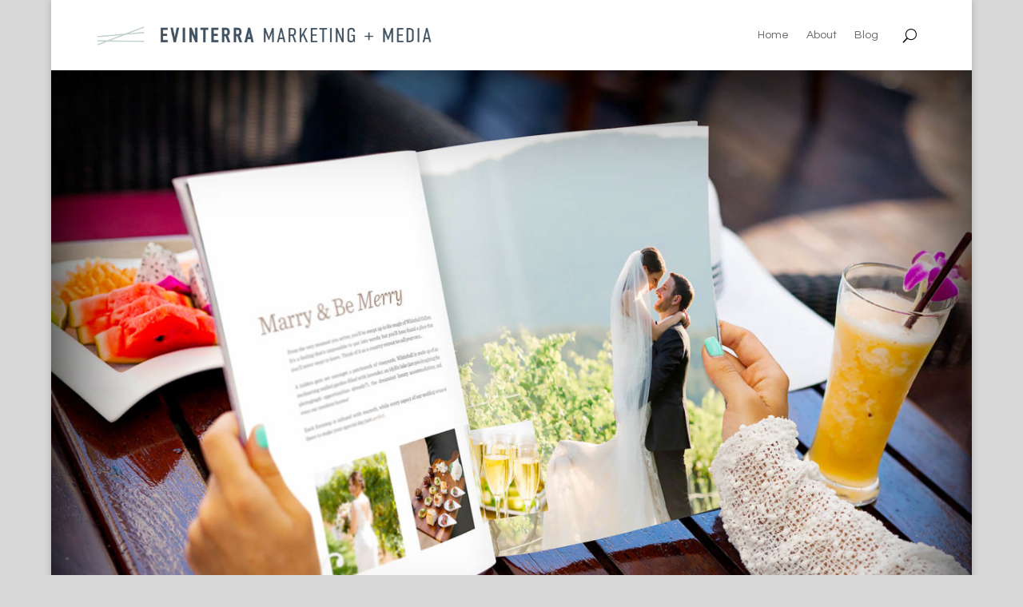

--- FILE ---
content_type: text/css
request_url: https://www.evinterra.com/wp-content/themes/lulo_gregorythemes/style.css?ver=4.27.4
body_size: 5715
content:
/*
 Theme Name:     Lulo
 Theme URI:      https://lulo.gregorythemes.com/
 Description:    Premium Multipurpose Divi Child Theme
 Author:         Gregory Themes
 Author URI:     https://gregorythemes.com/
 Template:       Divi
 Version:        1.0.0
 License:     	 GNU General Public License v2 or later
 License URI: 	 http://www.gnu.org/licenses/gpl-2.0.html
*/


/*----------Theme CSS----------*/

/* TYPOGRAPHY */

/* Headings */
.gt-heading h1 {
	font-size: 5em!important;
}

.gt-heading h2 {
	font-size: 4em!important;
}

.gt-heading h3 {
	font-size: 2.8em!important;
}

@media (max-width: 767px) {
	.gt-heading h1 {
		font-size: 3.4em!important;
	}

	.gt-heading h2 {
		font-size: 3em!important;
	}

	.gt-heading h3 {
		font-size: 1.6em!important;
	}
}

/* Links */
p a {
	text-decoration: underline;
}

p a:hover {
	text-decoration: none;
}

/* Footer Links */
.gt-footer-links p a {
	text-decoration: none;
}

.gt-footer-links p a:hover {
	text-decoration: underline;
}



/* HEADER */

/* Header Style - Menu */
.gt-menu .et-menu .menu-item-has-children>a:first-child:after {
	content: '\4c';
}

.gt-menu .et_mobile_menu li a:hover,
.gt-menu .nav ul li a:hover {
	background-color: transparent;
}

/* Mobile Header Style - Menu */
.gt-menu .et_mobile_menu .menu-item-has-children>a {
	background-color: transparent!important;
}

.gt-menu .et_mobile_menu .menu-item-has-children {
	position: relative;
}

.gt-menu .et_mobile_menu .menu-item-has-children > .gt-submenu-toggle {
	position: absolute;
	right: 0;
	top: 0;
	width: 47px;
	height: 47px;
	border: none!important;
	z-index: 999;
}

.gt-menu .et_mobile_menu .menu-item-has-children > .gt-submenu-toggle:after {
	font-family: "ETModules";
	content: '\4c';
	font-size: 18px!important;
}

.gt-menu .et_mobile_menu .menu-item-has-children.gt-submenu-open > .gt-submenu-toggle:after {
	content: '\4d';
}

.gt-menu .et_mobile_menu .menu-item-has-children .sub-menu,
.et-db #et-boc .et-l .et_pb_menu.gt-menu .et_mobile_menu li ul {
	display: none!important;
	visibility: hidden!important;
}

.gt-menu .et_mobile_menu .menu-item-has-children .sub-menu.gt-visible,
.et-db #et-boc .et-l .et_pb_menu.gt-menu .et_mobile_menu li ul.gt-visible {
	display: block!important;
	visibility: visible!important;
}

@media (max-width: 980px ) {
	.et_pb_menu__wrap {
		padding: 22px 0!important;
	}
}



/* HEADER SECTIONS */

/* Header 5 */
.gt-header-5 .gt-row .et_pb_column {
	display: flex;
	flex-direction: row;
	align-items: center;	
}

.gt-header-5 .gt-menu {
	flex: 1 1 0;
}

/* Header 6 */
.gt-header-6 .gt-row .et_pb_column {
	display: flex;
	flex-direction: row;
	align-items: center;	
}

.gt-header-6 .gt-menu {
	flex: 1 1 0;
}

/* Header 7 */
.gt-header-7 .gt-row .et_pb_column {
	display: flex;
	flex-wrap: wrap;
	flex-direction: row;
	align-items: center;	
}

.gt-header-7 .gt-menu {
	flex-basis: 100%;
}

.gt-header-7 .gt-row .gt-menu.et_pb_menu--without-logo .et_pb_menu__menu>nav>ul>li {
	padding-bottom: 24px;
	padding-top: 24px;
}

/* Header 8 */
.gt-header-8 .gt-row .et_pb_column,
.gt-header-8 .gt-row-2 .et_pb_column {
	display: flex;
	flex-direction: row;
	align-items: center;	
}

.gt-header-8 .gt-row-2 .gt-menu.et_pb_menu--without-logo .et_pb_menu__menu>nav>ul>li {
	padding-bottom: 24px;
	padding-top: 24px;
}

.gt-header-8 .gt-menu {
	flex: 1 1 0;
}



/* PORTFOLIO GRID - HOME 3 */

/* Project CTA Grid - Home 3 */
.gt-project-cta.et_pb_promo {
	padding: 0;
}

.gt-project-cta .gt-cta-wrap {
	display: flex;
	flex-direction: column;
	justify-content: center;
	padding: 10%;
	background-color: #fff;
	width: 100%;
	height: 100%;
	transition: all .3s;
	opacity: 0;
}

.gt-project-cta:hover .gt-cta-wrap {
	opacity: 1;
}



/* SHOP PRODUCT CATEGORY - HOME 6 */

/* Shop Category - Home 6 */
.gt-shop-category.et_pb_promo {
	padding: 0;
}

.gt-shop-category .gt-cta-wrap {
	display: flex;
	flex-direction: column;
	justify-content: center;
	padding: 10%;
	background-color: #fff;
	width: 100%;
	height: 100%;
	transition: all .3s;
	opacity: 0;
}

.gt-shop-category:hover .gt-cta-wrap {
	opacity: 1;
}



/* TEAM MEMBERS STYLE */

/* Team 1 */
.gt-team-1.et_pb_team_member {
	display: flex;
	flex-direction: column;
	align-items: center;
}

.gt-team-1.et_pb_team_member .et_pb_team_member_description {
	width: 100%;
	max-width: 320px;
}

.gt-team-1.et_pb_team_member .et_pb_module_header {
	margin-top: 30px;
	padding-bottom: 4px;
}

.gt-team-1.et_pb_team_member .et_pb_team_member_image {
	margin-bottom: 0;
	margin-right: 0; 
}

/* Team 2 */
.gt-team-2.et_pb_team_member {
	display: flex;
	flex-direction: column;
	align-items: center;
}

.gt-team-2.et_pb_team_member .et_pb_team_member_description {
	width: 100%;
	max-width: 320px;
}

.gt-team-2.et_pb_team_member .et_pb_module_header {
	margin-top: 30px;
	padding-bottom: 4px;
}

.gt-team-2.et_pb_team_member .et_pb_team_member_image {
	margin-bottom: 0;
	margin-right: 0; 
}

.gt-team-2.et_pb_team_member .gt-team-wrap {
	position: relative;
}

.gt-team-2.et_pb_team_member .gt-team-wrap .et_pb_member_social_links {
	margin-top: 0;
	position: absolute;
	top: 0;
	left: 0;
	width: 100%;
	height: 100%;
	padding: 10%;
	display: flex;
	justify-content: center;
	align-items: center;
	background-color: rgba(0,0,0,0.75);
	opacity: 0;
	transition: all .3s;
}

.gt-team-2.et_pb_team_member:hover .et_pb_member_social_links {
	opacity: 1;
}

/* Team 3 */
.gt-team-3.et_pb_team_member {
	display: flex;
	flex-direction: column;
	align-items: center;
	justify-content: center;
}

.gt-team-3.et_pb_team_member .et_pb_module_header {
	margin-top: 30px;
	padding-bottom: 4px;
}

.gt-team-3.et_pb_team_member .et_pb_team_member_image {
	margin-bottom: 0;
	margin-right: 0; 
}

.gt-team-3.et_pb_team_member {
	position: relative;
}

.gt-team-3.et_pb_team_member .et_pb_team_member_description {
	position: absolute;
	top: 0;
	width: 100%;
	max-width: 320px;
	height: 100%;
	padding: 10%;
	display: flex;
	flex-direction: column;
	justify-content: center;
	align-items: center;
	background-color: #fff;
	opacity: 0;
	transition: all .3s;
}

.gt-team-3.et_pb_team_member:hover .et_pb_team_member_description {
	opacity: 1;
}

/* Team 4 */
.gt-team-4.et_pb_team_member {
	display: flex;
	flex-direction: column;
	align-items: center;
	justify-content: center;
}

.gt-team-4.et_pb_team_member .et_pb_module_header {
	margin-top: 30px;
	padding-bottom: 4px;
}

.gt-team-4.et_pb_team_member .et_pb_team_member_image {
	margin-bottom: 0;
	margin-right: 0; 
}

.gt-team-4.et_pb_team_member {
	position: relative;
}

.gt-team-4.et_pb_team_member .et_pb_team_member_description {
	position: absolute;
	top: 0;
	width: 100%;
	max-width: 320px;
	height: 100%;
	padding: 10%;
	display: flex;
	flex-direction: column;
	justify-content: center;
	align-items: center;
	opacity: 1;
	transition: all .3s;
}

.gt-team-4.et_pb_team_member .et_pb_team_member_image {
	opacity: 0;
	transition: all .3s;
}

.gt-team-4.et_pb_team_member:hover .et_pb_team_member_description {
	opacity: 0;
}

.gt-team-4.et_pb_team_member:hover .et_pb_team_member_image {
	opacity: 1;
}

/* Team 5 */
@media (min-width: 767px) {
	.gt-team-5.et_pb_team_member .gt-team-wrap {
		display: flex;
		justify-content: space-between;
		align-items: flex-end;
	}
}

.gt-team-5.et_pb_team_member .et_pb_module_header {
	font-size: 2.5em;
	padding-bottom: 4px;
}

/* Team Member Image Effect */
.gt-team-image-effect .et_pb_team_member_image {
	overflow: hidden;
}

.gt-team-image-effect .et_pb_team_member_image img {
	transform: scale(1.1);
	transition-duration: 0.3s;
}

.gt-team-image-effect.et_pb_team_member:hover .et_pb_team_member_image img {
	transform: scale(1);
}



/* TESTIMONIALS STYLE */

/* Testimonial 1 */
.gt-testimonial-1.et_pb_testimonial .et_pb_testimonial_portrait {
	float: none;
	margin:0 auto 20px;
	display: inline-block;
}

.gt-testimonial-1.et_pb_testimonial .et_pb_testimonial_description {
	margin: 0 auto!important;
}

.gt-testimonial-1.et_pb_testimonial .et_pb_testimonial_author {
	margin-top: 10px;
}

/* Testimonial 2 */
.gt-testimonial-2.et_pb_testimonial {
	margin-top: 75px;
}

.gt-testimonial-2.et_pb_testimonial .et_pb_testimonial_portrait {
	float: none;
	margin:0 auto 20px;
	margin-top: -75px;
	display: inline-block;
}

.gt-testimonial-2.et_pb_testimonial .et_pb_testimonial_description {
	margin: 0 auto!important;
}

.gt-testimonial-2.et_pb_testimonial .et_pb_testimonial_author {
	margin-top: 10px;
}

/* Testimonial 3 */
.gt-testimonial-3.et_pb_testimonial .et_pb_testimonial_portrait {
	float: left;
	margin-right: 30px;
}

.gt-testimonial-3.et_pb_testimonial .et_pb_testimonial_description {
	margin-left: 120px!important;
}

.gt-testimonial-3.et_pb_testimonial .et_pb_testimonial_author {
	margin-top: 10px;
}

@media (max-width: 767px) {
	.gt-testimonial-3.et_pb_testimonial .et_pb_testimonial_portrait {
		float: none;
		margin:0 auto 20px;
		display: inline-block;
	}
	
	.gt-testimonial-3.et_pb_testimonial .et_pb_testimonial_description {
		margin: 0 auto!important;
	}
}

/* Testimonial 4 */
.gt-testimonial-4.et_pb_testimonial .et_pb_testimonial_portrait {
	float: left;
	margin-right: 30px;
}

/* Testimonial 5 */
.gt-testimonial-5 .et_pb_slide_description {
	text-shadow: none;
}

.gt-testimonial-5 .et_pb_slide_content {
	font-size: inherit;
}

.gt-testimonial-5 .et-pb-arrow-next {
	opacity: 1;
	right: 22px;
}

.gt-testimonial-5 .et-pb-arrow-prev {
	opacity: 1;
	left: 22px;
}

.gt-testimonial-5 .et-pb-arrow-next:before {
	content: "\24";
}

.gt-testimonial-5 .et-pb-arrow-prev:before {
	content: "\23";
}

@media (max-width: 767px) {
	.gt-testimonial-5 .et-pb-arrow-next,
	.gt-testimonial-5 .et-pb-arrow-prev {
		display: none;
	}
	
	.gt-testimonial-5 .et_pb_slide,
	.gt-testimonial-5 .et_pb_slide_description {
		padding-left: 0;
		padding-right: 0;
	}
}



/* BLURB STYLE */

/* Blurb 5 */
.gt-blurb-6.et_pb_blurb .et_pb_blurb_container {
	position: absolute;
	top: 0;
	left: 0;
	width: 100%;
	height: 100%;
	padding: 10%;
	display: flex;
	flex-direction: column;
	justify-content: flex-end;
	background: linear-gradient(0deg, rgba(0,0,0,1) 0%, rgba(0,0,0,0) 100%);
	transition: all .3s;
}

.gt-blurb-6.et_pb_blurb .et_pb_main_blurb_image {
	margin-bottom: 0;
}

/* Blurb Image Effect */
.gt-blurb-image-effect .et_pb_image_wrap {
	overflow: hidden;
}

.gt-blurb-image-effect.et_pb_blurb .et_pb_image_wrap img {
	transform: scale(1.1);
	transition-duration: 0.3s;
}

.gt-blurb-image-effect.et_pb_blurb:hover .et_pb_image_wrap img {
	transform: scale(1);
}



/* LOGO STYLE */

/* Logo 1 */
.gt-logo-1 {
	opacity: 0.3;
	transition-duration: 0.3s;
}

.gt-logo-1:hover {
	opacity: 1;
}



/* FAQ STYLE */

/* Faq 1 */
.gt-faq-1 .et_pb_toggle {
	padding: 30px 0;
	margin-bottom: 0!important;
}



/* GALLERY STYLE */

/* Gallery 1 */
.gt-gallery-1 .et_pb_gallery_item {
	overflow: hidden;
}

.gt-gallery-1 .et_pb_gallery_item img {
	transform: scale(1.1);
	transition-duration: 0.3s;
}

.gt-gallery-1 .et_pb_gallery_item:hover img {
	transform: scale(1);
}



/* EMAIL OPTIN STYLE */

/* Email Opt-In 1 */
@media (min-width: 980px) {
	.gt-email-optin-1 .et_pb_newsletter_form form {
		max-width: 350px;
		margin-right: 0;
		margin-left: auto;
	}
}



/* PRICING STYLE */

/* Pricing 1 */
.gt-pricing-1 .et_pb_pricing_table {
	margin: 0;
}

.gt-pricing-1 .et_pb_featured_table .et_pb_pricing_content {
	padding-bottom: inherit;
}

.gt-pricing-1 .et_pb_pricing_table_wrap {
	justify-content: space-between;
}

.gt-pricing-1.et_pb_pricing_2 .et_pb_pricing_table {
	width: 48%;
	max-width: 48%;
}

.gt-pricing-1.et_pb_pricing_3 .et_pb_pricing_table {
	width: 31%;
	max-width: 31%;
}

.gt-pricing-1.et_pb_pricing_4 .et_pb_pricing_table {
	width: 23%;
	max-width: 23%;
}

.gt-pricing-1 .et_pb_pricing_heading {
	padding: 40px 0;
}

.gt-pricing-1 .et_pb_pricing_content_top {
	padding: 0;
}

.gt-pricing-1 .et_pb_pricing li {
	padding-left: 30px;
}

.gt-pricing-1 .et_pb_pricing li span:before {
	font-family: ETmodules;
	content: "\52";
	font-size: 20px;
	border: none;
	left: -30px;
	top: -5px;
}

@media (max-width: 980px) {
	.gt-pricing-1 .et_pb_pricing_table {
		width: 100%!important;
		max-width: 100%!important;
		margin-top: 0!important;
		margin-bottom: 40px!important;
	}
}

/* Pricing 2 */
.gt-pricing-2 .et_pb_pricing_table {
	margin: 0;
}

.gt-pricing-2 .et_pb_featured_table .et_pb_pricing_content {
	padding-bottom: inherit;
}

.gt-pricing-2 .et_pb_pricing_table_wrap {
	justify-content: space-between;
}

.gt-pricing-2.et_pb_pricing_2 .et_pb_pricing_table {
	width: 48%;
	max-width: 48%;
}

.gt-pricing-2.et_pb_pricing_3 .et_pb_pricing_table {
	width: 31%;
	max-width: 31%;
}

.gt-pricing-2.et_pb_pricing_4 .et_pb_pricing_table {
	width: 23%;
	max-width: 23%;
}

.gt-pricing-2 .et_pb_pricing_heading {
	padding: 40px 0;
}

.gt-pricing-2 .et_pb_pricing_content_top {
	padding: 0;
}

.gt-pricing-2 .et_pb_pricing li {
	padding-left: 0;
}

.gt-pricing-2 .et_pb_pricing li span:before {
	font-family: ETmodules;
	content: "\52";
	font-size: 20px;
	border: none;
	left: -30px;
	top: -5px;
}

@media (max-width: 980px) {
	.gt-pricing-2 .et_pb_pricing_table {
		width: 100%!important;
		max-width: 100%!important;
		margin-top: 0!important;
		margin-bottom: 40px!important;
	}
}

/* Pricing 3 */
.gt-pricing-3 .et_pb_pricing_table {
	margin: 0;
}

.gt-pricing-3 .et_pb_featured_table .et_pb_pricing_content {
	padding-bottom: 30px;
}

.gt-pricing-3 .et_pb_pricing_table_wrap {
	justify-content: space-between;
}

.gt-pricing-3 .et_pb_pricing_table {
	width: 100%!important;
	max-width: 100%!important;
	margin-bottom: 40px;
}

.gt-pricing-3 .et_pb_pricing_heading {
	padding: 40px 0;
}

.gt-pricing-3 .et_pb_pricing_content_top {
	padding: 0;
}

.gt-pricing-3 .et_pb_pricing li {
	padding-left: 30px;
}

.gt-pricing-3 .et_pb_pricing li span:before {
	font-family: ETmodules;
	content: "\52";
	font-size: 20px;
	border: none;
	left: -30px;
	top: -5px;
}

@media (min-width: 981px) {
	.gt-pricing-3 .et_pb_pricing_table {
		padding: 0;
		display: flex;
		justify-content: space-between;
		align-items: center;
	}
	
	.gt-pricing-3 .et_pb_pricing_heading {
		padding: 30px;
	}
	
	.gt-pricing-3 .et_pb_pricing_content_top {
		padding: 30px;
	}
	
	.gt-pricing-3 .et_pb_pricing_heading, 
	.gt-pricing-3 .et_pb_pricing_content_top, 
	.gt-pricing-3 .et_pb_button_wrapper {
		width: 22%;
	}
		
	.gt-pricing-3 .et_pb_pricing_content {
		width: 34%;
	}
}

@media (max-width: 980px) {
	.gt-pricing-3 .et_pb_pricing_table {
		width: 100%!important;
		max-width: 100%!important;
		margin-top: 0!important;
		margin-bottom: 40px!important;
	}
}

/* Pricing 4 */
.gt-pricing-4 .et_pb_pricing_table {
	margin: 0;
}

.gt-pricing-4 .et_pb_featured_table .et_pb_pricing_content {
	padding-bottom: 30px;
}

.gt-pricing-4 .et_pb_pricing_content {
	max-width: 400px;
}

.gt-pricing-4 .et_pb_pricing_table_wrap {
	justify-content: space-between;
}

.gt-pricing-4 .et_pb_pricing_table {
	width: 100%!important;
	max-width: 100%!important;
	margin-bottom: 40px;
}

.gt-pricing-4 .et_pb_pricing_heading {
	padding: 40px 0;
}

.gt-pricing-4 .et_pb_pricing_content_top {
	padding: 0;
}

.gt-pricing-4 .et_pb_pricing li {
	padding-left: 0;
}

.gt-pricing-4 .et_pb_pricing li span:before {
	font-family: ETmodules;
	content: "\52";
	font-size: 20px;
	border: none;
	left: -30px;
	top: -5px;
}

@media (min-width: 981px) {
	.gt-pricing-4 .et_pb_pricing_table {
		padding: 0;
		display: flex;
		justify-content: space-between;
		align-items: center;
	}
	
	.gt-pricing-4 .et_pb_pricing_heading {
		padding: 30px;
	}
	
	.gt-pricing-4 .et_pb_pricing_content_top {
		padding: 30px;
	}
	
	.gt-pricing-4 .et_pb_pricing_heading,
	.gt-pricing-4 .et_pb_pricing_content_top,
	.gt-pricing-4 .et_pb_button_wrapper {
		width: 22%;
	}
		
	.gt-pricing-4 .et_pb_pricing_content {
		width: 34%;
	}
}

@media (max-width: 980px) {
	.gt-pricing-4 .et_pb_pricing_table {
		width: 100%!important;
		max-width: 100%!important;
		margin-top: 0!important;
		margin-bottom: 40px!important;
	}
}

/* Pricing Light Button */
.gt-pricing-light-button .et_pb_featured_table .et_pb_button {
	color: #fff;
	background-color: transparent;
	border-color: #fff;
}

.gt-pricing-light-button .et_pb_featured_table .et_pb_button:hover {
	color: #000!important;
	background-color: #fff!important;
	border-color: #fff!important;
}



/* BUTTONS */

/* Buttons Padding */
.et_button_no_icon.et_button_icon_visible.et_button_left .et_pb_button, .et_button_no_icon.et_button_left .et_pb_button:hover, .et_button_no_icon .et_pb_button, .et_button_no_icon .et_pb_button:hover,
.et_button_no_icon.woocommerce a.button.alt, .et_button_no_icon.woocommerce-page a.button.alt, .et_button_no_icon.woocommerce button.button.alt, .et_button_no_icon.woocommerce button.button.alt.disabled, .et_button_no_icon.woocommerce-page button.button.alt, .et_button_no_icon.woocommerce-page button.button.alt.disabled, .et_button_no_icon.woocommerce input.button.alt, .et_button_no_icon.woocommerce-page input.button.alt, .et_button_no_icon.woocommerce #respond input#submit.alt, .et_button_no_icon.woocommerce-page #respond input#submit.alt, .et_button_no_icon.woocommerce #content input.button.alt, .et_button_no_icon.woocommerce-page #content input.button.alt, .et_button_no_icon.woocommerce a.button, .et_button_no_icon.woocommerce-page a.button, .et_button_no_icon.woocommerce button.button, .et_button_no_icon.woocommerce-page button.button, .et_button_no_icon.woocommerce input.button, .et_button_no_icon.woocommerce-page input.button, .et_button_no_icon.woocommerce #respond input#submit, .et_button_no_icon.woocommerce-page #respond input#submit, .et_button_no_icon.woocommerce #content input.button, .et_button_no_icon.woocommerce-page #content input.button, .et_button_no_icon.woocommerce a.button.alt:hover, .et_button_no_icon.woocommerce-page a.button.alt:hover, .et_button_no_icon.woocommerce button.button.alt:hover, .et_button_no_icon.woocommerce button.button.alt.disabled:hover, .et_button_no_icon.woocommerce-page button.button.alt:hover, .et_button_no_icon.woocommerce-page button.button.alt.disabled:hover, .et_button_no_icon.woocommerce input.button.alt:hover, .et_button_no_icon.woocommerce-page input.button.alt:hover, .et_button_no_icon.woocommerce #respond input#submit.alt:hover, .et_button_no_icon.woocommerce-page #respond input#submit.alt:hover, .et_button_no_icon.woocommerce #content input.button.alt:hover, .et_button_no_icon.woocommerce-page #content input.button.alt:hover, .et_button_no_icon.woocommerce a.button:hover, .et_button_no_icon.woocommerce-page a.button:hover, .et_button_no_icon.woocommerce button.button:hover, .et_button_no_icon.woocommerce-page button.button:hover, .et_button_no_icon.woocommerce input.button:hover, .et_button_no_icon.woocommerce-page input.button:hover, .et_button_no_icon.woocommerce #respond input#submit:hover, .et_button_no_icon.woocommerce-page #respond input#submit:hover, .et_button_no_icon.woocommerce #content input.button:hover, .et_button_no_icon.woocommerce-page #content input.button:hover, .et_button_no_icon.et_button_icon_visible.et_button_left.woocommerce a.button.alt, .et_button_no_icon.et_button_icon_visible.et_button_left.woocommerce-page a.button.alt, .et_button_no_icon.et_button_icon_visible.et_button_left.woocommerce button.button.alt, .et_button_no_icon.et_button_icon_visible.et_button_left.woocommerce button.button.alt.disabled, .et_button_no_icon.et_button_icon_visible.et_button_left.woocommerce-page button.button.alt, .et_button_no_icon.et_button_icon_visible.et_button_left.woocommerce-page button.button.alt.disabled, .et_button_no_icon.et_button_icon_visible.et_button_left.woocommerce input.button.alt, .et_button_no_icon.et_button_icon_visible.et_button_left.woocommerce-page input.button.alt, .et_button_no_icon.et_button_icon_visible.et_button_left.woocommerce #respond input#submit.alt, .et_button_no_icon.et_button_icon_visible.et_button_left.woocommerce-page #respond input#submit.alt, .et_button_no_icon.et_button_icon_visible.et_button_left.woocommerce #content input.button.alt, .et_button_no_icon.et_button_icon_visible.et_button_left.woocommerce-page #content input.button.alt, .et_button_no_icon.et_button_icon_visible.et_button_left.woocommerce a.button, .et_button_no_icon.et_button_icon_visible.et_button_left.woocommerce-page a.button, .et_button_no_icon.et_button_icon_visible.et_button_left.woocommerce button.button, .et_button_no_icon.et_button_icon_visible.et_button_left.woocommerce-page button.button, .et_button_no_icon.et_button_icon_visible.et_button_left.woocommerce input.button, .et_button_no_icon.et_button_icon_visible.et_button_left.woocommerce-page input.button, .et_button_no_icon.et_button_icon_visible.et_button_left.woocommerce #respond input#submit, .et_button_no_icon.et_button_icon_visible.et_button_left.woocommerce-page #respond input#submit, .et_button_no_icon.et_button_icon_visible.et_button_left.woocommerce #content input.button, .et_button_no_icon.et_button_icon_visible.et_button_left.woocommerce-page #content input.button, .et_button_no_icon.et_button_left.woocommerce a.button.alt:hover, .et_button_no_icon.et_button_left.woocommerce-page a.button.alt:hover, .et_button_no_icon.et_button_left.woocommerce button.button.alt:hover, .et_button_no_icon.et_button_left.woocommerce button.button.alt.disabled:hover, .et_button_no_icon.et_button_left.woocommerce-page button.button.alt:hover, .et_button_no_icon.et_button_left.woocommerce-page button.button.alt.disabled:hover, .et_button_no_icon.et_button_left.woocommerce input.button.alt:hover, .et_button_no_icon.et_button_left.woocommerce-page input.button.alt:hover, .et_button_no_icon.et_button_left.woocommerce #respond input#submit.alt:hover, .et_button_no_icon.et_button_left.woocommerce-page #respond input#submit.alt:hover, .et_button_no_icon.et_button_left.woocommerce #content input.button.alt:hover, .et_button_no_icon.et_button_left.woocommerce-page #content input.button.alt:hover, .et_button_no_icon.et_button_left.woocommerce a.button:hover, .et_button_no_icon.et_button_left.woocommerce-page a.button:hover, .et_button_no_icon.et_button_left.woocommerce button.button:hover, .et_button_no_icon.et_button_left.woocommerce-page button.button:hover, .et_button_no_icon.et_button_left.woocommerce input.button:hover, .et_button_no_icon.et_button_left.woocommerce-page input.button:hover, .et_button_no_icon.et_button_left.woocommerce #respond input#submit:hover, .et_button_no_icon.et_button_left.woocommerce-page #respond input#submit:hover, .et_button_no_icon.et_button_left.woocommerce #content input.button:hover, .et_button_no_icon.et_button_left.woocommerce-page #content input.button:hover, .woocommerce input.button, .woocommerce input.button:hover {
	padding: 0.8em 2em!important;
	text-decoration: none;
}

/* Light Button */
.gt-light-button.et_pb_button,
.gt-light-button .et_pb_button,
.gt-light-button.et_pb_bg_layout_light.et_pb_button,
.gt-light-button .et_pb_bg_layout_light .et_pb_button {
	color: #fff!important;
	background-color: transparent!important;
	border-color: #fff!important;
}

.gt-light-button.et_pb_button:hover,
.gt-light-button .et_pb_button:hover,
.gt-light-button.et_pb_bg_layout_light.et_pb_button:hover,
.gt-light-button .et_pb_bg_layout_light .et_pb_button:hover {
	color: #000!important;
	background-color: #fff!important;
	border-color: #fff!important;
}



/* BLOG STYLE */

/* Blog Meta */
.gt-blog-meta .post-meta {
	align-self: flex-start;
	padding: 4px 14px!important;
	border-radius: 2px;
	z-index: 1;
	margin-bottom: 16px;
}

.gt-blog-meta.et_pb_bg_layout_light .et_pb_post .post-meta {
	background-color: #000;
}

.gt-blog-meta.et_pb_bg_layout_dark .et_pb_post .post-meta {
	background-color: #fff;
}

/* Blog Image Hover Effect */
.gt-blog-image-effect .entry-featured-image-url {
	overflow: hidden;
}

.gt-blog-image-effect .entry-featured-image-url img {
	transform: scale(1.1);
	transition-duration: 0.3s;
}

.gt-blog-image-effect .et_pb_post:hover .entry-featured-image-url img {
	transform: scale(1);
}

/* Clickable All Posts */
.gt-all-post-clickable .et_pb_blog_grid .et_pb_post,
.gt-all-post-clickable .et_pb_post {
	position: relative;
}

.gt-all-post-clickable .et_pb_blog_grid .et_pb_post .entry-title a:after,
.gt-all-post-clickable .et_pb_post .entry-title a:after {
	position: absolute;
	display: block;
	content: "";
	width: 100%;
	height: 100%;
	left: 0;
	top: 0;
}

.gt-all-post-clickable .et_pb_blog_grid .et_pb_post:hover,
.gt-all-post-clickable .et_pb_post:hover {
	cursor: pointer;
}

/* Blog 2 Columns */
.gt-blog-2-col .gt-grid-wrap {
	display: grid;
	grid-template-columns: repeat(2, 1fr);
	column-gap: 5.5%;
}

@media (max-width: 767px) {
	.gt-blog-2-col .gt-grid-wrap {
		grid-template-columns: 1fr;
	}
}

/* Blog Paggination */
.gt-blog-pagination .pagination .alignleft a,
.gt-blog-pagination .pagination .alignright a {
	visibility: hidden;
}

.gt-blog-pagination .pagination .alignleft a:before,
.gt-blog-pagination .pagination .alignright a:after {
	font-family: ETmodules;
	visibility: visible;
	font-size: 30px;
	border: 1px solid;
	border-radius: 50%;
	padding: 8px;
	transition-duration: .3s;
}

.gt-blog-pagination .pagination .alignleft a:hover:before,
.gt-blog-pagination .pagination .alignright a:hover:after {
	color: #fff;
	background-color: #000;
	border-color: #000!important;
}

.gt-blog-pagination .pagination .alignleft a:before {
	content: "\23";
}

.gt-blog-pagination .pagination .alignright a:after {
	content: "\24";
}

/* Blog 1 */
.gt-blog-1 .et_pb_post {
	display: flex;
	flex-direction: column;
}

.gt-blog-1 .entry-title {
	order: 2;
}

.gt-blog-1 .post-meta {
	order: 1;
	margin-top: -40px;
}

.gt-blog-1 .post-content {
	order: 3;
}

/* Blog 2 */
.gt-blog-2 .et_pb_post {
	display: flex;
	flex-direction: column;
	margin-bottom: 0;
	padding: 30px 0;
}

.gt-blog-2 .pagination  {
	margin-top: 50px;
}


.gt-blog-2 .entry-title {
	order: 2;
}

.gt-blog-2 .post-meta {
	order: 1;
}

.gt-blog-2 .post-content {
	order: 3;
}

/* Blog 3 */
.gt-blog-3 .et_pb_post {
	display: flex;
	flex-direction: column;
}

.gt-blog-3 .et_pb_image_container {
	order: 1;
}

.gt-blog-3 .entry-title {
	order: 3;
}

.gt-blog-3 .post-meta {
	order: 1;
	margin-top: -80px;	
}

.gt-blog-3 .post-content {
	order: 4;
}

/* Blog 4 */
.gt-blog-4 .et_pb_post {
	display: flex;
	flex-direction: column;
}

.gt-blog-4 .entry-featured-image-url {
	order: 1;
}

.gt-blog-4 .entry-title {
	order: 3;
}

.gt-blog-4 .post-meta {
	order: 1;
}

.gt-blog-4 .post-content {
	order: 4;
}

/* Blog 5 */
.gt-blog-5 .et_pb_post {
	display: flex;
	flex-direction: column;
}

.gt-blog-5 .entry-featured-image-url {
	order: 1;
}

.gt-blog-5 .entry-title {
	order: 3;
}

.gt-blog-5 .post-meta {
	order: 1;	
}

.gt-blog-5 .post-content {
	order: 4;
}

/* Blog 6 */
.gt-blog-6 .et_pb_post {
	display: flex;
	align-items: center;
	justify-content: space-between;
}

.gt-blog-6 .et_pb_post.clearfix:after {
	display: none;
}

.gt-blog-6 .entry-featured-image-url  {
	width: 45%;
}

.gt-blog-6 .gt-blog-wrap  {
	width: 50%;
	display: flex;
	flex-direction: column;
}

.gt-blog-6 .entry-title {
	order: 2;
}

.gt-blog-6 .post-meta {
	order: 1;
}

.gt-blog-6 .post-content {
	order: 3;
}

@media (max-width: 980px) {
	.gt-blog-6 .et_pb_post {
		flex-direction: column;
	}

	.gt-blog-6 .entry-featured-image-url  {
		width: 100%;
	}

	.gt-blog-6 .gt-blog-wrap  {
		width: 100%;
	}
}

/* Blog 7 */
.gt-blog-7 .et_pb_post {
	position: relative;
}

.gt-blog-7 .gt-blog-wrap {
	position: absolute;
	top: 0;
	left: 0;
	width: 100%;
	height: 100%;
	padding: 5%;
	display: flex;
	flex-direction: column;
	justify-content: flex-end;
	background: linear-gradient(0deg, rgba(0,0,0,1) 0%, rgba(0,0,0,0) 100%);
}

.gt-blog-7 .entry-title {
	order: 2;
}

.gt-blog-7 .post-meta {
	order: 1;
}

.gt-blog-7 .post-content {
	order: 3;
}

.gt-blog-7 .entry-featured-image-url {
	margin-bottom: 0;
}

/* Blog 8 */
.gt-blog-8 .et_pb_post {
	position: relative;
}

.gt-blog-8 .gt-blog-wrap {
	position: absolute;
	top: 0;
	left: 0;
	width: 100%;
	height: 100%;
	padding: 5%;
	display: flex;
	flex-direction: column;
	justify-content: flex-end;
	background: linear-gradient(0deg, rgba(0,0,0,1) 0%, rgba(0,0,0,0) 100%);
}

.gt-blog-8 .entry-title {
	order: 2;
}

.gt-blog-8 .post-meta {
	order: 1;
}

.gt-blog-8 .post-content {
	order: 3;
}

.gt-blog-8 .entry-featured-image-url {
	margin-bottom: 0;
}



/* SINGLE POST */

/* Post Author */
.gt-author.et_pb_team_member {
	display: flex;
}

@media (max-width: 980px) {
	.gt-author.et_pb_team_member {
		flex-direction: column;
	}
	
	.gt-author .et_pb_team_member_image {
		width: 96px;
	}
}

/* Post Navigation */
.gt-post-navigation.nav-single a {
	font-size: 20px;
	font-weight: 800;
}

.gt-post-navigation .nav-previous .meta-nav,
.gt-post-navigation .nav-next .meta-nav {
	visibility: hidden;
	font-size: 0;
}

.gt-post-navigation .nav-previous .meta-nav:before,
.gt-post-navigation .nav-next .meta-nav:after {
	font-family: ETmodules;
	visibility: visible;
	font-size: 18px;
	border: 1px solid;
	border-radius: 50%;
	padding: 8px;
	transition-duration: .3s;
}

.gt-post-navigation .nav-previous a:hover .meta-nav:before,
.gt-post-navigation .nav-next a:hover .meta-nav:after {
	color: #fff;
	background-color: #000;
	border-color: #000!important;
}

.gt-post-navigation .nav-previous .meta-nav:before {
	content: "\23";
	margin-right: 10px;
}

.gt-post-navigation .nav-next .meta-nav:after {
	content: "\24";
	margin-left: 10px;
}

@media (max-width: 980px) {
	.gt-post-navigation .nav-previous .nav-label,
	.gt-post-navigation .nav-next .nav-label {
		display: none;
	}
	
	.gt-post-navigation .nav-previous .meta-nav:before,
	.gt-post-navigation .nav-next .meta-nav:after {
		font-size: 26px;
	}
}



/* PORTFOLIO STYLE */

/* Portfolio */
.et_pb_portfolio_item {
	margin-bottom: 50px;
}

.et_pb_portfolio_item .et_pb_module_header {
	padding-bottom: 0;
	margin-top: 25px;
}

/* Portfolio 2 Columns */
.gt-portfolio-2-col .gt-grid-wrap {
  	display: grid;
	/*grid-template-columns: repeat(auto-fill, minmax(510px, 1fr));*/
	grid-template-columns: repeat(2, 1fr);
	column-gap: 5.5%;
}

@media (max-width: 767px) {
	.gt-portfolio-2-col .gt-grid-wrap {
		grid-template-columns: 1fr;
	}
}

/* Portfolio 3 Columns */
.gt-portfolio-3-col .gt-grid-wrap {
  	display: grid;
	/*grid-template-columns: repeat(auto-fill, minmax(320px, 1fr));*/
	grid-template-columns: repeat(3, 1fr);
	column-gap: 5.5%;
}

@media (max-width: 980px) {
	.gt-portfolio-3-col .gt-grid-wrap {
		grid-template-columns: repeat(2, 1fr);
	}
}

@media (max-width: 767px) {
	.gt-portfolio-3-col .gt-grid-wrap {
		grid-template-columns: 1fr;
	}
}

/* Portfolio 4 Columns */
.gt-portfolio-4-col .gt-grid-wrap {
  	display: grid;
	grid-template-columns: repeat(4, 1fr);
	column-gap: 5.5%;
}

@media (max-width: 1100px) {
	.gt-portfolio-4-col .gt-grid-wrap {
		grid-template-columns: repeat(2, 1fr);
	}
}

@media (max-width: 767px) {
	.gt-portfolio-4-col .gt-grid-wrap {
		grid-template-columns: 1fr;
	}
}

/* Portfolio No Column Gap */
.gt-portfolio-no-gap .gt-grid-wrap {
	column-gap: 0!important;
}

.gt-portfolio-no-gap .et_pb_portfolio_item {
	margin-bottom: 0;
}

.gt-portfolio-no-gap .pagination, .gt-portfolio-no-gap .et_pb_portofolio_pagination {
	margin-top: 50px;
}

/* Portfolio Image Hover Effect */
.gt-portfolio-image-effect .et_portfolio_image {
	overflow: hidden;
}

.gt-portfolio-image-effect .et_portfolio_image img {
	transform: scale(1.1);
	transition-duration: 0.3s;
}

.gt-portfolio-image-effect .et_pb_portfolio_item:hover .et_portfolio_image img {
	transform: scale(1);
}

/* Portfolio Filters */
.gt-portfolio-filter .et_pb_portfolio_filters ul {
	display: flex;
	flex-wrap: wrap;
	justify-content: center;
}

.gt-portfolio-filter .et_pb_portfolio_filters ul li {
	width: auto!important;
}

.gt-portfolio-filter .et_pb_portfolio_filters ul li a {
	border: 0;
	border-radius: 2px!important;
	margin: 0 10px 10px
}

.gt-portfolio-filter .et_pb_portfolio_filters ul li a:hover,
.gt-portfolio-filter .et_pb_portfolio_filters ul li a {
	background-color: transparent;
}

.gt-portfolio-filter.et_pb_filterable_portfolio .et_pb_portfolio_filters li a.active {
	color: #fff;
	background-color: #000;
}

/* Clickable All Projects */
.gt-all-project-clickable .et_pb_portfolio_item {
	position: relative;
}

.gt-all-project-clickable .et_pb_portfolio_item .et_pb_module_header a:after {
	position: absolute;
	display: block;
	content: "";
	width: 100%;
	height: 100%;
	left: 0;
	top: 0;
}

.gt-all-project-clickable .et_pb_portfolio_item .post-meta a {
	position: relative;
	z-index: 1;
}

.gt-all-project-clickable .et_pb_portfolio_item:hover {
	cursor: pointer;
}

/* Portfolio Pagination */

/* Clasic Pagination */
.gt-portfolio-pagination .pagination .alignleft a,
.gt-portfolio-pagination .pagination .alignright a {
	visibility: hidden;
}

.gt-portfolio-pagination .pagination .alignleft a:before,
.gt-portfolio-pagination .pagination .alignright a:after {
	font-family: ETmodules;
	visibility: visible;
	font-size: 30px;
	border: 1px solid;
	border-radius: 50%;
	padding: 8px;
	transition-duration: .3s;
}

.gt-portfolio-pagination .pagination .alignleft a:hover:before,
.gt-portfolio-pagination .pagination .alignright a:hover:after {
	color: #fff;
	background-color: #000;
	border-color: #000!important;
}

.gt-portfolio-pagination .pagination .alignleft a:before {
	content: "\23";
}

.gt-portfolio-pagination .pagination .alignright a:after {
	content: "\24";
}

/* Filterable Portfolio Pagination */
.gt-portfolio-pagination .et_pb_portofolio_pagination {
	display: flex;
	justify-content: center;
	border-top: 0;
}

.gt-portfolio-pagination.et_pb_filterable_portfolio.et_pb_bg_layout_dark .et_pb_portofolio_pagination ul li a {
	color: initial;
}

.gt-portfolio-pagination.et_pb_filterable_portfolio.et_pb_bg_layout_light .et_pb_portofolio_pagination ul li a {
	color: initial;
}

/* Portfolio Cover Style 1 */
.gt-portfolio-cover-style-1 .gt-portfolio-wrap {
	position: absolute;
	top: 0;
	left: 0;
	width: 100%;
	height: 100%;
	padding: 10%;
	display: flex;
	flex-direction: column;
	justify-content: flex-end;
	background: linear-gradient(0deg, rgba(0,0,0,1) 0%, rgba(0,0,0,0) 100%);
}

/* Portfolio Cover Style 2 */
.gt-portfolio-cover-style-2 .gt-portfolio-wrap {
	position: absolute;
	top: 0;
	left: 0;
	width: 100%;
	height: 100%;
	padding: 10%;
	display: flex;
	flex-direction: column;
	justify-content: center;
	background: transparent;
	opacity: 0;
	transition: all .3s;
}

.gt-portfolio-cover-style-2 .et_pb_portfolio_item:hover .gt-portfolio-wrap {
	background: #fff;
	opacity: 1;
}

/* Portfolio Cover Style 3 */
.gt-portfolio-cover-style-3 .gt-portfolio-wrap {
	position: absolute;
	top: 0;
	left: 0;
	width: 100%;
	height: 100%;
	padding: 10%;
	display: flex;
	flex-direction: column;
	justify-content: center;
	background: transparent;
	opacity: 1;
	transition: all .3s;
}

.gt-portfolio-cover-style-3 .et_pb_portfolio_item .et_portfolio_image {
	opacity: 0;
	transition: all .3s;
}

.gt-portfolio-cover-style-3 .et_pb_portfolio_item:hover .gt-portfolio-wrap {
	opacity: 0;
}

.gt-portfolio-cover-style-3 .et_pb_portfolio_item:hover .et_portfolio_image {
	opacity: 1;
}

.gt-portfolio-cover-style-3 .et_pb_portfolio_item:hover .gt-portfolio-wrap .post-meta {
	visibility: hidden;
}



/* WOOCOMMERCE */

/* CART */

.gt-cart .woocommerce table.shop_table {
	border: none;
}

.gt-cart .woocommerce button.button:disabled {
	font-size: 18px;
}

.gt-cart .woocommerce table.cart td.actions .coupon .input-text {
	font-size: inherit;
}

.gt-cart .woocommerce table.cart input,
.gt-cart .woocommerce table.cart td.actions .coupon .input-text {
	background-color: transparent;
	border-bottom: 1px solid;
}



/* CHECKOUT */

/* 2 Column WooCommerce Checkout */
@media(min-width:768px) {
	.woocommerce .col2-set .col-1, 
	.woocommerce-page .col2-set .col-1 {
		width: 90%;
	}

	#customer_details {
		display: flex;
		flex-flow: column nowrap;
		float: left;
		width: 50%;
	}

	#customer_details .col-2 {
		width: 90%;
		margin-top: 20px;
	}

	#order_review,
	#order_review_heading {
		width: 50%;
		float: left;
		clear: none;
	}
}

.woocommerce form .form-row input.input-text,
.woocommerce form .form-row textarea {
	background-color: transparent;
	border: 1px solid;
	border-radius: 2px;
}
.woocommerce form .form-row textarea {
	height: 4.5em;
}

.woocommerce-checkout #payment {
	background-color: transparent;
}



/* MY ACCOUNT */

.gt-account .woocommerce form .form-row input.input-text {
	background-color: transparent;
	border: 1px solid;
	border-radius: 2px;
}



/* SHOP */

/* One Column Mobile */
@media (max-width: 479px) {
	.gt-shop.et_pb_shop ul.products li.product,
	.et-db #et-boc .et-l .gt-shop.et_pb_shop ul.products.columns-3 li.product{
		width: 100%!important;
		margin-right: 0!important;
	}
}

/* Shop Filter */
.gt-shop-filter .orderby,
.gt-shop-filter .woocommerce-result-count {
	background-color: transparent;
	font-size: 1em;
}

/* Shop Image Effect */
.gt-shop-image-effect .woocommerce-page ul.products li.product a .et_shop_image,
.gt-shop-image-effect .woocommerce ul.products li.product a .et_shop_image {
	overflow: hidden;
	margin-bottom: 10px;
}

.gt-shop-image-effect .woocommerce-page ul.products li.product a img,
.gt-shop-image-effect .woocommerce ul.products li.product a img {
	transform: scale(1.1);
	transition-duration: 0.3s;
	margin-bottom: 0!important;
}

.gt-shop-image-effect .woocommerce-page ul.products li.product:hover a img,
.gt-shop-image-effect .woocommerce ul.products li.product:hover a img {
	transform: scale(1);
}

/* Shop Pagination */
.gt-shop-pagination .woocommerce nav.woocommerce-pagination ul,
.gt-shop-pagination .woocommerce nav.woocommerce-pagination ul li {
	border: none;
}

.gt-shop-pagination .woocommerce nav.woocommerce-pagination ul li a:focus, 
.gt-shop-pagination .woocommerce nav.woocommerce-pagination ul li a:hover, 
.gt-shop-pagination .woocommerce nav.woocommerce-pagination ul li span.current {
	background-color: transparent;
}

.gt-shop-pagination .woocommerce nav.woocommerce-pagination ul li span.current {
	background-color: #000;
	color: #fff;
}

.gt-shop-pagination .woocommerce nav.woocommerce-pagination ul li a:focus, 
.gt-shop-pagination .woocommerce nav.woocommerce-pagination ul li a:hover {
	background-color: #000;
	border-color: #000;
	color: #fff!important;
}

.gt-shop-pagination .woocommerce nav.woocommerce-pagination ul li a,
.gt-shop-pagination .woocommerce nav.woocommerce-pagination ul li span {
	padding: 8px;
	border: 1px solid;
	border-radius: 50%;
	min-width: 50px;
	min-height: 50px;
	display: flex;
	justify-content: center;
	align-items: center;
	transition: all .3s;
}

.gt-shop-pagination .woocommerce nav.woocommerce-pagination ul li {
	margin-right: 10px;
}

.gt-shop-pagination .woocommerce nav.woocommerce-pagination ul li:last-child {
	margin-right: 0;
}



/* SINGLE PRODUCT */

/* Product Meta */
.gt-single-product-meta .product_meta {
	font-weight: 800;
}

.gt-single-product-meta .product_meta .sku,
.gt-single-product-meta .product_meta a {
	font-weight: initial;
	margin-left: 8px;
}

/* Product Content Tab */
.gt-single-product-tab ul.et_pb_tabs_controls {
	background-color: transparent;
}

.gt-single-product-tab.et_pb_wc_tabs,
.gt-single-product-tab ul.et_pb_tabs_controls:after,
.gt-single-product-tab .et_pb_tabs_controls li {
	border: none;
}

.gt-single-product-tab .et_pb_tab {
	padding: 24px 0;
}

.gt-single-product-tab .et_pb_tabs_controls li a {
	padding: 0;
}

@media (min-width: 768px) {
	.gt-single-product-tab .et_pb_tabs_controls li {
		margin-right: 50px;
	}

	.gt-single-product-tab .et_pb_tabs_controls li:last-child {
		margin-right: 0;
	}
}

.gt-single-product-tab #commentform input[type=email], 
.gt-single-product-tab #commentform input[type=text], 
.gt-single-product-tab #commentform input[type=url], 
.gt-single-product-tab #commentform textarea {
	background-color: transparent;
	border: 1px solid;
	border-radius: 2px;
}

.gt-single-product-tab #review_form #respond .form-submit input {
	background-color: inherit!important;
}

.gt-single-product-tab #review_form #respond .form-submit:hover input {
	background-color: #000!important;
}

--- FILE ---
content_type: text/css
request_url: https://www.evinterra.com/wp-content/et-cache/3035/et-core-unified-3035.min.css?ver=1733959226
body_size: -180
content:
.dfg_et_overlay::before{position:absolute;bottom:25%}.et_pb_menu__icon.et_pb_menu__search-button{padding-left:20px!important}

--- FILE ---
content_type: text/javascript
request_url: https://www.evinterra.com/wp-content/themes/lulo_gregorythemes/js/lulo-scripts.js?ver=6.9
body_size: 1298
content:
// Mobile Menu
jQuery(function($) {
	$(document).ready(function() {
		$('.gt-menu .et_mobile_menu li.menu-item-has-children').append('<a href="#" class="gt-submenu-toggle"></a>');
		$('.gt-menu .et_mobile_menu li.menu-item-has-children .gt-submenu-toggle').click(function(event) {
			event.preventDefault();
			$(this).parent('li').toggleClass('gt-submenu-open');
			$(this).parent('li').find('ul.children').first().toggleClass('gt-visible');
			$(this).parent('li').find('ul.sub-menu').first().toggleClass('gt-visible');
		});
	});
}); 


// Blog Wrap Content Without Image | Blog 6, Blog 7, Blog 8
(function($) {
	$(document).ready(function() {
		function gtBlogWrap() {
			$(".gt-blog-6 article, .gt-blog-7 article, .gt-blog-8 article").each(function(){
				if ($(this).find('.gt-blog-wrap').length == 0) {
					$(this).children('h2,p,div').not(':first-child').wrapAll('<div class="gt-blog-wrap"></div>');
				}
			})
		}

		$(document).ajaxComplete(gtBlogWrap);
		gtBlogWrap();
	});
})(jQuery);


// Blog Wrap Posts - Grid
(function($) {
	$(document).ready(function() {			
		function gtBlogGridWrap() {
			$(".gt-blog-2-col").each(function(){
				if ($(this).find('.gt-grid-wrap').length == 0) {
					$(this).find('.et_pb_post').wrapAll('<div class="gt-grid-wrap"></div>');
				}
			})
		}

		$(document).ajaxComplete(gtBlogGridWrap);
		gtBlogGridWrap();
	});
})(jQuery);


// Portfolio Wrap Content Without Image | Portfolio 5
(function($) {
	$(document).ready(function() {
		function gtPortfolioWrap() {
			$(".gt-portfolio-5 .project, .gt-portfolio-6 .project, .gt-portfolio-7 .project, .gt-portfolio-8 .project, .gt-portfolio-9 .project, .gt-portfolio-10 .project, .gt-portfolio-11 .project, .gt-portfolio-12 .project, .gt-portfolio-13 .project, .gt-portfolio-14 .project, .gt-portfolio-15 .project, .gt-portfolio-16 .project, .gt-portfolio-17 .project, .gt-portfolio-18 .project").each(function(){
				if ($(this).find('.gt-portfolio-wrap').length == 0) {
					$(this).children('.et_pb_module_header, .post-meta').wrapAll('<div class="gt-portfolio-wrap"></div>');
				}
			})
		}

		$(document).ajaxComplete(gtPortfolioWrap);
		gtPortfolioWrap();
	});
})(jQuery);


// Portfolio Wrap Projects - Grid
(function($) {
	$(document).ready(function() {		
		function gtPortfolioGridWrap() {
			$(".gt-portfolio-2-col, .gt-portfolio-3-col, .gt-portfolio-4-col").each(function(){
				if ($(this).find('.gt-grid-wrap').length == 0) {
					$(this).find('.et_pb_portfolio_item').wrapAll('<div class="gt-grid-wrap"></div>');
				}
			})
		}

		$(document).ajaxComplete(gtPortfolioGridWrap);
		$(".gt-portfolio-2-col, .gt-portfolio-3-col, .gt-portfolio-4-col").on("click", "li", gtPortfolioGridWrap);
 		gtPortfolioGridWrap();
	});
})(jQuery);


// Team Style 2
(function($) {
	$(document).ready(function() {		
		function gtTeam2() {		
			$(".gt-team-2").each(function() {
				var gtSocialLinks = $(this).find('.et_pb_member_social_links'),
					gtMemberImage = $(this).find('.et_pb_team_member_image'),
					gtWrap = gtSocialLinks.add(gtMemberImage);
				
				gtSocialLinks.insertAfter(gtMemberImage);
				gtWrap.wrapAll('<div class="gt-team-wrap"></div>');
			})			
		}
		
		gtTeam2();
	});
})(jQuery);


// Team Style 5
(function($) {
	$(document).ready(function() {		
		function gtTeam5() {		
			$(".gt-team-5").each(function() {
				var gtMemberName = $(this).find('.et_pb_module_header'),
					gtMemberPosition = $(this).find('.et_pb_member_position'),
					gtWrap = gtMemberName.add(gtMemberPosition);
				
				gtWrap.wrapAll('<div class="gt-team-wrap"></div>');
			})			
		}
		
		gtTeam5();
	});
})(jQuery);


// Testimonial 4
(function($) {
	$(document).ready(function() {		
		function gtTestimonial4() {		
			$(".gt-testimonial-4").each(function() {
				var gtTestimonialContent = $(this).find('.et_pb_testimonial_content'),
					gtTestimonialImage = $(this).find('.et_pb_testimonial_portrait');	
				
				gtTestimonialContent.insertBefore(gtTestimonialImage);
			})			
		}
		
		gtTestimonial4();
	});
})(jQuery);


// CTA Module Content Wrap - Content + CTA Button
(function($) {
	$(document).ready(function() {
		function gtCtaWrap() {
			$(".gt-project-cta, .gt-shop-category").each(function(){
				if ($(this).find('.gt-cta-wrap').length == 0) {
					$(this).children('div').wrapAll('<div class="gt-cta-wrap"></div>');
				}
			})
		}

		$(document).ajaxComplete(gtCtaWrap);
		gtCtaWrap();
	});
})(jQuery);


// Blog Equal Height
(function($) {
    $(document).ready(function() {
        $(window).resize(function() {
            $('.gt-blog-grid-equal-height').each(function() {
                equalise_articles($(this));
            });
        });

        $('.gt-blog-grid-equal-height').each(function() {
            var blog = $(this);

            equalise_articles($(this));

            var observer = new MutationObserver(function(mutations) {
                equalise_articles(blog);
            });
            
            var config = {
                subtree: true,
                childList: true 
            };

            observer.observe(blog[0], config);
        });

        function equalise_articles(blog) {
            var articles = blog.find('article');
            var heights = [];
            
            articles.each(function() {
                var height = 0;
                height += ($(this).find('.et_pb_image_container, .et_main_video_container').length != 0) ? $(this).find('.et_pb_image_container, .et_main_video_container').outerHeight(true) : 0;
                height += $(this).find('.entry-title').outerHeight(true);
                height += ($(this).find('.post-meta').length != 0) ? $(this).find('.post-meta').outerHeight(true) : 0; 
                height += ($(this).find('.post-content').length != 0) ? $(this).find('.post-content').outerHeight(true) : 0;    

                heights.push(height);
            });

            var max_height = Math.max.apply(Math,heights); 

            articles.each(function() {
                $(this).height(max_height);
            });
        }

        $(document).ajaxComplete(function() {
            $('.gt-blog-grid-equal-height').imagesLoaded().then(function() {
                $('.gt-blog-grid-equal-height').each(function(){
                    equalise_articles($(this));
                });
            });
        });

        $.fn.imagesLoaded = function() {
            var $imgs = this.find('img[src!=""]');
            var dfds = [];

            if (!$imgs.length) {
                return $.Deferred().resolve().promise();
            }            

            $imgs.each(function(){
                var dfd = $.Deferred();
                dfds.push(dfd);
                var img = new Image();

                img.onload = function() {
                    dfd.resolve();
                };

                img.onerror = function() {
                    dfd.resolve(); 
                };

                img.src = this.src;
            });

            return $.when.apply($, dfds);
        }
    });
})(jQuery);